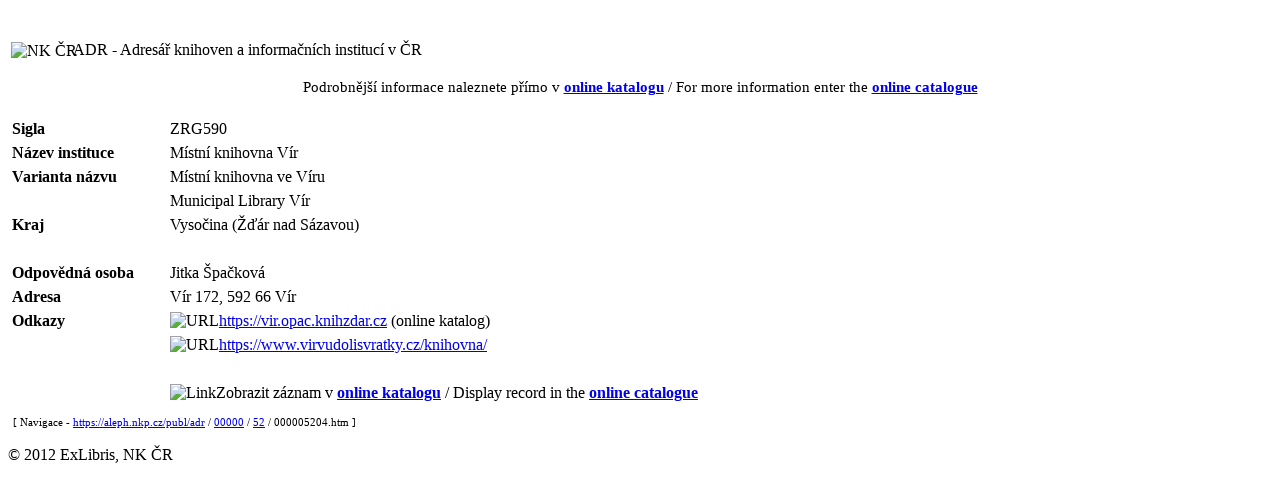

--- FILE ---
content_type: text/html
request_url: https://aleph.nkp.cz/publ/adr/00000/52/000005204.htm
body_size: 5797
content:
<!DOCTYPE HTML PUBLIC "-//W3C//DTD HTML 4.01 Transitional//EN" "http://www.w3.org/TR/html4/loose.dtd">
<html>
   <head>
      <meta http-equiv="Content-Type" content="text/html; charset=UTF-8">
      <title>Místní knihovna Vír [ZRG590]</title>
      <meta http-equiv="Cache-Control" content="no-cache">
      <meta http-equiv="Pragma" content="no-cache">
      <meta name="description" content="ZRG590 - Místní knihovna Vír ; Municipal Library Vír ; Vír 172, 592 66  Vír">
      <link rel="stylesheet" href="https://aleph.nkp.cz/aleph.css" type="text/css">
   </head>
   <body>
      <div style="width:100%; height:15px; background:url(https://aleph.nkp.cz/exlibris/aleph/u24_1/alephe/www_f_cze/icon/f-spacer.jpg) repeat"></div>
      <table style="margin-top:15px" width="95%">
         <tr>
            <td width="5%" nowrap><img src="https://aleph.nkp.cz/exlibris/aleph/u24_1/alephe/www_f_cze/icon/nk-logo-b.gif" style="width:60px; vertical-align:middle" alt="NK ČR"> &nbsp;
            </td>
            <td class="title">ADR - Adresář knihoven a informačních institucí v ČR</td>
         </tr>
      </table>
      <div style="margin-top:15px; font-size:95%; text-align:center">Podrobnější informace naleznete přímo v <a href="https://aleph.nkp.cz/F/?func=direct&amp;doc_number=000005204&amp;local_base=adr" rel="nofollow"><b>online katalogu</b></a> / For more information enter the <a href="https://aleph.nkp.cz/F/?func=direct&amp;doc_number=000005204&amp;local_base=adr&amp;con_lng=eng" rel="nofollow"><b>online catalogue</b></a></div>
      <table style="margin-top:20px; width:100%" cellspacing="0" cellpadding="0" border="0">
         <tr valign="top">
            <td>
               <table id="record" cellspacing="2" cellpadding="2" border="0" width="100%">
                  <tr valign="top">
                     <td class="td1" width="15%" nowrap><b>Sigla</b></td>
                     <td class="td1">ZRG590</td>
                  </tr>
                  <tr valign="top">
                     <td class="td1" width="15%" nowrap><b>Název instituce</b></td>
                     <td class="td1">Místní knihovna Vír</td>
                  </tr>
                  <tr valign="top">
                     <td class="td1" width="15%" nowrap><b>Varianta názvu</b></td>
                     <td class="td1">Místní knihovna ve Víru</td>
                  </tr>
                  <tr valign="top">
                     <td class="td1" width="15%" nowrap></td>
                     <td class="td1">Municipal Library Vír</td>
                  </tr>
                  <tr valign="top">
                     <td class="td1" width="15%" nowrap><b>Kraj</b></td>
                     <td class="td1">Vysočina (Žďár nad Sázavou)</td>
                  </tr>
                  <tr valign="top">
                     <td class="td1" width="15%" nowrap></td>
                     <td class="td1"><br></td>
                  </tr>
                  <tr valign="top">
                     <td class="td1" width="15%" nowrap><b>Odpovědná osoba</b></td>
                     <td class="td1">Jitka Špačková</td>
                  </tr>
                  <tr valign="top">
                     <td class="td1" width="15%" nowrap><b>Adresa</b></td>
                     <td class="td1">Vír 172, 592 66  Vír</td>
                  </tr>
                  <tr valign="top">
                     <td class="td1" width="15%" nowrap><b>Odkazy</b></td>
                     <td class="td1"><img src="https://aleph.nkp.cz/exlibris/aleph/u24_1/alephe/www_f_cze/icon/f-tn-link.jpg" border="0" alt="URL"><a href="https://vir.opac.knihzdar.cz" target="_blank">https://vir.opac.knihzdar.cz</a> (online katalog)
                     </td>
                  </tr>
                  <tr valign="top">
                     <td class="td1" width="15%" nowrap></td>
                     <td class="td1"><img src="https://aleph.nkp.cz/exlibris/aleph/u24_1/alephe/www_f_cze/icon/f-tn-link.jpg" border="0" alt="URL"><a href="https://www.virvudolisvratky.cz/knihovna/" target="_blank">https://www.virvudolisvratky.cz/knihovna/</a></td>
                  </tr>
                  <tr valign="top">
                     <td class="td1" width="15%" nowrap></td>
                     <td class="td1"><br></td>
                  </tr>
                  <tr valign="top">
                     <td class="td1" width="15%" nowrap></td>
                     <td class="td1"><img src="https://aleph.nkp.cz/exlibris/aleph/u24_1/alephe/www_f_cze/icon/f-separator.gif" border="0" alt="Link">Zobrazit záznam v <a href="https://aleph.nkp.cz/F/?func=direct&amp;doc_number=000005204&amp;local_base=adr" rel="nofollow"><b>online katalogu</b></a> / Display record in the <a href="https://aleph.nkp.cz/F/?func=direct&amp;doc_number=000005204&amp;local_base=adr&amp;con_lng=eng" rel="nofollow"><b>online catalogue</b></a></td>
                  </tr>
               </table>
            </td>
            <td class="text1" style="padding-left:15px; width:200px"> &nbsp; </td>
         </tr>
      </table><a name="tail"></a><div class="text1" style="margin-left:5px; margin-top:10px; font-size:70%">[ Navigace - <a href="https://aleph.nkp.cz/publ/adr/">https://aleph.nkp.cz/publ/adr</a> / <a href="https://aleph.nkp.cz/publ/adr/00000/">00000</a> / <a href="https://aleph.nkp.cz/publ/adr/00000/52/">52</a> / 000005204.htm ]
      </div>
      <div style="width:100%; text-align:center">
         <div style="margin-top:25px; margin-left:auto; margin-right:auto; width:500px; height:400px; border:1px solid; display:none" id="map_canvas"></div>
      </div><br><div class="copyright">© 2012 ExLibris, NK ČR</div>
      <!--This document was last updated on 2025-11-06T15:34:49.841+01:00-->
   </body>
</html>